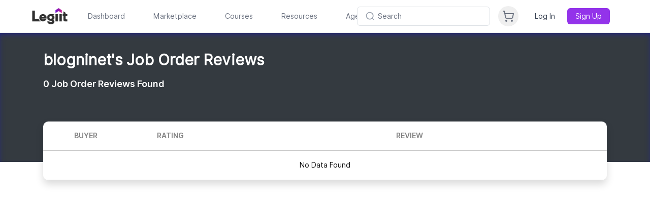

--- FILE ---
content_type: application/javascript
request_url: https://medront.s3.amazonaws.com/fileuploads/pulse.js
body_size: 25255
content:
var client_id,navigatorAlias=navigator,windowAlias=window,documentAlias=document,screenAlias=window.screen,locationAlias=window.location,fp=null,hash=function(e){var a,t,o,n,i,r,s,l,c,d,m=function(e,a){return e<<a|e>>>32-a},p=function(e){var a,t="";for(a=7;a>=0;a--)t+=(e>>>4*a&15).toString(16);return t},g=[],u=1732584193,v=4023233417,_=2562383102,h=271733878,A=3285377520,f=[];e=(y=e,unescape(encodeWrapper(y)));var y;d=e.length;for(t=0;t<d-3;t+=4){o=e.charCodeAt(t)<<24|e.charCodeAt(t+1)<<16|e.charCodeAt(t+2)<<8|e.charCodeAt(t+3);f.push(o)}switch(3&d){case 0:t=2147483648;break;case 1:t=e.charCodeAt(d-1)<<24|8388608;break;case 2:t=e.charCodeAt(d-2)<<24|e.charCodeAt(d-1)<<16|32768;break;case 3:t=e.charCodeAt(d-3)<<24|e.charCodeAt(d-2)<<16|e.charCodeAt(d-1)<<8|128}f.push(t);for(;14!=(15&f.length);)f.push(0);f.push(d>>>29);f.push(d<<3&4294967295);for(a=0;a<f.length;a+=16){for(t=0;t<16;t++)g[t]=f[a+t];for(t=16;t<=79;t++)g[t]=m(g[t-3]^g[t-8]^g[t-14]^g[t-16],1);n=u;i=v;r=_;s=h;l=A;for(t=0;t<=19;t++){c=m(n,5)+(i&r|~i&s)+l+g[t]+1518500249&4294967295;l=s;s=r;r=m(i,30);i=n;n=c}for(t=20;t<=39;t++){c=m(n,5)+(i^r^s)+l+g[t]+1859775393&4294967295;l=s;s=r;r=m(i,30);i=n;n=c}for(t=40;t<=59;t++){c=m(n,5)+(i&r|i&s|r&s)+l+g[t]+2400959708&4294967295;l=s;s=r;r=m(i,30);i=n;n=c}for(t=60;t<=79;t++){c=m(n,5)+(i^r^s)+l+g[t]+3395469782&4294967295;l=s;s=r;r=m(i,30);i=n;n=c}u=u+n&4294967295;v=v+i&4294967295;_=_+r&4294967295;h=h+s&4294967295;A=A+l&4294967295}return(c=p(u)+p(v)+p(_)+p(h)+p(A)).toLowerCase()},encodeWrapper=windowAlias.encodeURIComponent,decodeWrapper=windowAlias.decodeURIComponent,inputsArray=(unescape,[]),inputOject={};const getRawGACookie=async()=>{const e=document.cookie.match(/_ga=([^;]+)/);return e?decodeURIComponent(e[1]):null},getClientId=async()=>{try{let e=getCookie("med_id");if(e){let e=windowAlias.decodeURIComponent(document.cookie).split(";");for(let a=0;a<e.length;a++){let t=e[a].split("=");if("med_id"==t[0].trim()){window.client_id=decodeURIComponent(t[1]);return decodeURIComponent(t[1])}}}if(!e){let e=generateRandomUuid();document.cookie="med_id="+e;client_id=e;window.client_id=client_id;return e}}catch(e){console.log("setClientId",e)}},getSessionId=async()=>{try{let e=getCookie("med_session_id");if(e){let e=windowAlias.decodeURIComponent(document.cookie).split(";");for(let a=0;a<e.length;a++){let t=e[a].split("=");if("med_session_id"==t[0].trim())return decodeURIComponent(t[1])}}if(!e){const e=new Date;e.setTime(e.getTime()+18e5);let a="expires="+e.toUTCString(),t=generateRandomUuid();document.cookie="med_session_id="+t+";"+a+";path=/";return t}}catch(e){console.log("setSessionId",e)}},getCookie=e=>{try{return document.cookie.match(e)}catch(e){console.log("getCookie",e)}};function generateRandomUuid(){return hash((navigatorAlias.userAgent||"")+(navigatorAlias.platform||"")+(new Date).getTime()+Math.random()).slice(0,16)}function getReferrer(){var e="";try{e=windowAlias.top.document.referrer}catch(a){if(windowAlias.parent)try{e=windowAlias.parent.document.referrer}catch(a){e=""}}""===e&&(e=documentAlias.referrer);return e}function getUrlParameter(e,a){var t=new RegExp("[\\?&#]"+a+"=([^&#]*)").exec(e);return t?function(e){try{return decodeWrapper(e)}catch(a){return unescape(e)}}(t[1]):""}function getHostName(e){var a=new RegExp("^(?:(?:https?|ftp):)/*(?:[^@]+@)?([^:/#]+)").exec(e);return a?a[1]:e}function isMobile(){return/Mobi|Android|webOS|iPhone|iPad|iPod|BlackBerry|IEMobile|Opera Mini/i.test(navigator.userAgent)}const getDeviceDimensions=()=>({width:screenAlias.width,height:screenAlias.height}),sendAlog=async e=>{let a;try{let t={...e};e.data?t.data={...e.data,ga:await getRawGACookie()}:t.data={ga:await getRawGACookie()};let o=JSON.parse(localStorage.getItem("@retry"));o&&await retry(o);const n=new Headers;n.append("Content-Type","application/json");if(!fp){let e=await getFpFromDv();fp=e}a={method:"POST",headers:n,body:JSON.stringify({...t,fingerprint_id:fp}),redirect:"follow"};const i=await fetch("https://app.booleanmaths.com/node/pixel/trackevents",a),r=await i.text();console.log("log",r)}catch(e){console.log("sendAlog parent",e);localStorage.setItem("@retry",a.body)}},retry=async e=>{try{const a=new Headers;a.append("Content-Type","application/json");let t={method:"POST",headers:a,body:JSON.stringify({...e}),redirect:"follow"};const o=await fetch("https://app.booleanmaths.com/node/pixel/trackevents",t),n=await o.text();console.log(n,"retry complete successfully");localStorage.removeItem("@retry")}catch(e){console.log("@retry Failed",e)}},verifyInstall=async()=>{try{const e=new URL(locationAlias.href).searchParams,a=e.get("pixel_install"),t=e.get("pixelId"),o=e.get("token");if(!a&&t!==getSyncScriptParams())return;const n=new Headers;n.append("Content-Type","application/json");n.append("Authorization",`${o}`);const i={method:"POST",headers:n,body:JSON.stringify({pixelId:getSyncScriptParams(),url:locationAlias.href,search:locationAlias.search,referrer:getReferrer(),pixel_install:a}),redirect:"follow"},r=await fetch("https://app.booleanmaths.com/frontednode/pixelsetup/verifypixelsetup",i),s=await r.json();console.log("verification",s)}catch(e){console.log("verifyInstall",e)}},getParamsFromUrl=()=>{const e=window.location.href,a=new URL(e);let t={};new URLSearchParams(a);a.searchParams.forEach((function(e,a){t[a]=e}));return 0!==Object.keys(t).length?t:null},getFpFromDv=async()=>{await import("https://medront.s3.ap-south-1.amazonaws.com/fileuploads/thumbmark.umd.js");return await ThumbmarkJS.getFingerprint()};window.onload=async function(){console.time();await(async()=>{try{let e=getCookie("med_id");if(e){let e=windowAlias.decodeURIComponent(document.cookie).split(";");for(let a=0;a<e.length;a++){let t=e[a].split("=");if("med_id"==t[0].trim()){client_id=decodeURIComponent(t[1]);window.client_id=client_id}}}if(!e){let e=generateRandomUuid();document.cookie="med_id="+e;client_id=e;window.client_id=client_id}}catch(e){console.log("setClientId",e)}})();await(async()=>{try{let e=getCookie("med_session_id");if(e){let e=windowAlias.decodeURIComponent(document.cookie).split(";");for(let a=0;a<e.length;a++){let t=e[a].split("=");"med_session_id"==t[0].trim()&&decodeURIComponent(t[1])}}if(!e){const e=new Date;e.setTime(e.getTime()+6e4);let a="expires="+e.toUTCString(),t=generateRandomUuid();document.cookie="med_session_id="+t+";"+a+";path=/";0}}catch(e){console.log("setSessionId",e)}})();verifyInstall();await(async()=>{try{let e=getCookie("med_fp");if(e){let e=windowAlias.decodeURIComponent(document.cookie).split(";");for(let a=0;a<e.length;a++){let t=e[a].split("=");if("med_fp"==t[0].trim()){let e=await getFpFromDv();fp=e;decodeURIComponent(t[1])===e||(document.cookie="med_fp="+e+";;path=/")}}}if(!e){let e=await getFpFromDv();fp=e;document.cookie="med_fp="+e+";;path=/"}}catch(e){console.log("setFp",e)}})();!function(e,a,t){e||(e="");a||(a="");if("translate.googleusercontent.com"===e){""===t&&(t=a);e=getHostName(a=getUrlParameter(a,"u"))}else"cc.bingj.com"!==e&&"webcache.googleusercontent.com"!==e&&"74.6."!==e.slice(0,5)||(e=getHostName(a=documentAlias.links[0].href))}(documentAlias.domain,windowAlias.location.href,getReferrer());let e=await getClientId(),a=await getSessionId();window.client_id=e;let t={fpjs:fp,event:"PAGE_LOADED",pixel_id:getSyncScriptParams(),visitor_id:e,session_id:a,event_type:"DEFAULT_EVENT",date:(new Date).valueOf(),element:null,action:null,device:{brands:navigatorAlias.userAgentData&&navigatorAlias?navigatorAlias.userAgentData.brands:navigatorAlias.appCodeName,platform:navigatorAlias.userAgentData&&navigatorAlias?navigatorAlias.userAgentData.platform:navigatorAlias.platform,deviceDimensions:getDeviceDimensions(),device:isMobile()?"Mobile":"Desktop"},referrer:getReferrer(),url:locationAlias.href,url_params:getParamsFromUrl(),hostname:locationAlias.hostname,origin:locationAlias.origin,search:locationAlias.search,protocol:locationAlias.protocol,pathname:locationAlias.pathname};await sendAlog(t);verifyInstall();(()=>{let e=document.getElementsByTagName("input");for(let a=0;a<e.length;a++)e[a].addEventListener("input",(e=>{let a={};inputOject[e.target.name?e.target.name:e.target.placeholder?e.target.placeholder:makeid(6)]=e.target.value?e.target.value:null;a[e.target.name?e.target.name:e.target.placeholder?e.target.placeholder:makeid(6)]=e.target.value?e.target.value:null;inputsArray.push(a)}))})()};document.addEventListener("click",(async e=>{try{if(("BUTTON"===e.target.tagName||"BUTTON"===e.target.tagName||"A"===e.target.tagName.toUpperCase()||e.target.getAttribute("onclick")||e.target.parentElement.getAttribute("onclick"))&&0!==inputsArray.length){let e=document.getElementsByTagName("input"),a={};for(let t=0;t<e.length;t++)"radio"===e[t].type?e[t].checked&&(a[e[t].name?e[t].name:e[t].placeholder?e[t].placeholder:makeid(6)]=e[t].value?e[t].value:null):a[e[t].name?e[t].name:e[t].placeholder?e[t].placeholder:makeid(6)]=e[t].value?e[t].value:null;(new Date).valueOf();let t=await getClientId(),o=await getSessionId();await sendAlog({event:"SUBMIT",pixel_id:getSyncScriptParams(),visitor_id:t,session_id:o,event_type:"DEFAULT_EVENT",formData:0!==inputsArray.length?a:null,element:null,action:null,date:(new Date).valueOf(),device:{brands:navigatorAlias.userAgentData&&navigatorAlias?navigatorAlias.userAgentData.brands:navigatorAlias.appCodeName,platform:navigatorAlias.userAgentData&&navigatorAlias?navigatorAlias.userAgentData.platform:navigatorAlias.platform,deviceDimensions:getDeviceDimensions(),device:isMobile()?"Mobile":"Desktop"},referrer:getReferrer(),url:locationAlias.href,url_params:getParamsFromUrl(),hostname:locationAlias.hostname,origin:locationAlias.origin,search:locationAlias.search,protocol:locationAlias.protocol,pathname:locationAlias.pathname});inputsArray=[];inputOject={}}}catch(e){console.log("@clickbutinputserver",e)}}));document.addEventListener("submit",(async e=>{try{if(0!==inputsArray.length){let e=document.getElementsByTagName("input"),a={};for(let t=0;t<e.length;t++)"radio"===e[t].type?e[t].checked&&(a[e[t].name?e[t].name:e[t].placeholder?e[t].placeholder:makeid(6)]=e[t].value?e[t].value:null):a[e[t].name?e[t].name:e[t].placeholder?e[t].placeholder:makeid(6)]=e[t].value?e[t].value:null;let t=(new Date).valueOf(),o=await getClientId(),n=await getSessionId();await sendAlog({event:"SUBMIT",pixel_id:getSyncScriptParams(),visitor_id:o,session_id:n,event_type:"DEFAULT_EVENT",date:t,formData:0!==inputsArray.length?a:null,element:null,action:null,device:{brands:navigatorAlias.userAgentData&&navigatorAlias?navigatorAlias.userAgentData.brands:navigatorAlias.appCodeName,platform:navigatorAlias.userAgentData&&navigatorAlias?navigatorAlias.userAgentData.platform:navigatorAlias.platform,deviceDimensions:getDeviceDimensions(),device:isMobile()?"Mobile":"Desktop"},referrer:getReferrer(),url:locationAlias.href,url_params:getParamsFromUrl(),hostname:locationAlias.hostname,origin:locationAlias.origin,search:locationAlias.search,protocol:locationAlias.protocol,pathname:locationAlias.pathname});inputsArray=[];inputOject={}}}catch(e){console.log("@submitbutinputserver",e)}}));document.addEventListener("DOMContentLoaded",(function(e){window.navigation&&window.navigation.addEventListener("navigate",(async e=>{verifyInstall();new URL(e.destination.url),getSyncScriptParams();let a=await getClientId(),t=await getSessionId();await sendAlog({event:"URL_CHANGES",pixel_id:getSyncScriptParams(),visitor_id:a,session_id:t,event_type:"DEFAULT_EVENT",date:(new Date).valueOf(),formData:null,element:null,action:null,device:{brands:navigatorAlias.userAgentData&&navigatorAlias?navigatorAlias.userAgentData.brands:navigatorAlias.appCodeName,platform:navigatorAlias.userAgentData&&navigatorAlias?navigatorAlias.userAgentData.platform:navigatorAlias.platform,deviceDimensions:getDeviceDimensions(),device:isMobile()?"Mobile":"Desktop"},referrer:getReferrer(),url:locationAlias.href,url_params:getParamsFromUrl(),hostname:locationAlias.hostname,origin:locationAlias.origin,search:locationAlias.search,protocol:locationAlias.protocol,pathname:locationAlias.pathname,element:null})}));window.addEventListener("scroll",(async function(){try{const e=window.pageYOffset||document.documentElement.scrollTop,a=e/(document.documentElement.scrollHeight-document.documentElement.clientHeight)*100;getSyncScriptParams();if(25===Math.round(a)||50===Math.round(a)||75===Math.round(a)||100===Math.round(a)){let e=await getClientId(),t=await getSessionId();await sendAlog({event:"PAGE_SCROLL",pixel_id:getSyncScriptParams(),visitor_id:e,session_id:t,event_type:"DEFAULT_EVENT",scroll_percentage:Math.round(a),date:(new Date).valueOf(),formData:null,element:null,action:null,device:{brands:navigatorAlias.userAgentData&&navigatorAlias?navigatorAlias.userAgentData.brands:navigatorAlias.appCodeName,platform:navigatorAlias.userAgentData&&navigatorAlias?navigatorAlias.userAgentData.platform:navigatorAlias.platform,deviceDimensions:getDeviceDimensions(),device:isMobile()?"Mobile":"Desktop"},referrer:getReferrer(),url:locationAlias.href,url_params:getParamsFromUrl(),hostname:locationAlias.hostname,origin:locationAlias.origin,search:locationAlias.search,protocol:locationAlias.protocol,pathname:locationAlias.pathname,element:null})}}catch(e){console.log("scroll",e)}}));document.addEventListener("click",(async e=>{try{getSyncScriptParams();if("BUTTON"===e.target.tagName){let a=await getClientId(),t=await getSessionId();await sendAlog({event:"CLICKED",pixel_id:getSyncScriptParams(),visitor_id:a,session_id:t,event_type:"DEFAULT_EVENT",date:(new Date).valueOf(),element:"BUTTON",action:e.target.innerText?e.target.innerText:e.target.innerHTML,formData:null,element:null,action:null,device:{brands:navigatorAlias.userAgentData&&navigatorAlias?navigatorAlias.userAgentData.brands:navigatorAlias.appCodeName,platform:navigatorAlias.userAgentData&&navigatorAlias?navigatorAlias.userAgentData.platform:navigatorAlias.platform,deviceDimensions:getDeviceDimensions(),device:isMobile()?"Mobile":"Desktop"},referrer:getReferrer(),url:locationAlias.href,url_params:getParamsFromUrl(),hostname:locationAlias.hostname,origin:locationAlias.origin,search:locationAlias.search,protocol:locationAlias.protocol,pathname:locationAlias.pathname});return}if("A"===e.target.tagName.toUpperCase()){await sendAlog({event:"CLICKED",pixel_id:getSyncScriptParams(),visitor_id:clId,session_id:ssId,event_type:"DEFAULT_EVENT",date:(new Date).valueOf(),element:"LINK",link_clicked:e.target.href,action:e.target.innerText?e.target.innerText:e.target.innerHTML,formData:null,device:{brands:navigatorAlias.userAgentData&&navigatorAlias?navigatorAlias.userAgentData.brands:navigatorAlias.appCodeName,platform:navigatorAlias.userAgentData&&navigatorAlias?navigatorAlias.userAgentData.platform:navigatorAlias.platform,deviceDimensions:getDeviceDimensions(),device:isMobile()?"Mobile":"Desktop"},referrer:getReferrer(),url:locationAlias.href,url_params:getParamsFromUrl(),hostname:locationAlias.hostname,origin:locationAlias.origin,search:locationAlias.search,protocol:locationAlias.protocol,pathname:locationAlias.pathname});return}if(e.target.getAttribute("onclick")){e.target.getAttribute("onclick")&&await sendAlog({event:"CLICKED",pixel_id:getSyncScriptParams(),visitor_id:clId,session_id:ssId,event_type:"DEFAULT_EVENT",date:(new Date).valueOf(),element:"CUSTOM CLICK ELE",action:e.target.innerText?e.target.innerText:e.target.innerHTML,formData:null,device:{brands:navigatorAlias.userAgentData&&navigatorAlias?navigatorAlias.userAgentData.brands:navigatorAlias.appCodeName,platform:navigatorAlias.userAgentData&&navigatorAlias?navigatorAlias.userAgentData.platform:navigatorAlias.platform,deviceDimensions:getDeviceDimensions(),device:isMobile()?"Mobile":"Desktop"},referrer:getReferrer(),url:locationAlias.href,url_params:getParamsFromUrl(),hostname:locationAlias.hostname,origin:locationAlias.origin,search:locationAlias.search,protocol:locationAlias.protocol,pathname:locationAlias.pathname});return}if(!e.target.getAttribute("onclick")){e.target.parentElement.getAttribute("onclick")&&await sendAlog({event:"CLICKED",pixel_id:getSyncScriptParams(),visitor_id:clId,session_id:ssId,event_type:"DEFAULT_EVENT",date:(new Date).valueOf(),element:"CUSTOM_CLICK_ELEMENT",action:e.target.innerText?e.target.innerText:e.target.innerHTML,formData:null,device:{brands:navigatorAlias.userAgentData&&navigatorAlias?navigatorAlias.userAgentData.brands:navigatorAlias.appCodeName,platform:navigatorAlias.userAgentData&&navigatorAlias?navigatorAlias.userAgentData.platform:navigatorAlias.platform,deviceDimensions:getDeviceDimensions(),device:isMobile()?"Mobile":"Desktop"},referrer:getReferrer(),url:locationAlias.href,url_params:getParamsFromUrl(),hostname:locationAlias.hostname,origin:locationAlias.origin,search:locationAlias.search,protocol:locationAlias.protocol,pathname:locationAlias.pathname});return}}catch(e){console.log("click event",e)}}));document.addEventListener("submit",(async function(e,a){try{getSyncScriptParams();if(e.target){new FormData(e.target);let a=[],t={};for(let a=0;a<e.target.length;a++){let o=e.target[a];t[o.name?o.name:o.placeholder?o.placeholder:makeid(6)]=o.value?o.value:null}let o=await getClientId(),n=await getSessionId();await sendAlog({event:"SUBMIT",pixel_id:getSyncScriptParams(),visitor_id:o,session_id:n,event_type:"DEFAULT_EVENT",date:(new Date).valueOf(),action:null,element:null,formData:0!==a.length?a:t,device:{brands:navigatorAlias.userAgentData&&navigatorAlias?navigatorAlias.userAgentData.brands:navigatorAlias.appCodeName,platform:navigatorAlias.userAgentData&&navigatorAlias?navigatorAlias.userAgentData.platform:navigatorAlias.platform,deviceDimensions:getDeviceDimensions(),device:isMobile()?"Mobile":"Desktop"},referrer:getReferrer(),url:locationAlias.href,url_params:getParamsFromUrl(),hostname:locationAlias.hostname,origin:locationAlias.origin,search:locationAlias.search,protocol:locationAlias.protocol,pathname:locationAlias.pathname})}}catch(e){console.log("form submission event",e)}}))}));let currentUrl=window.location.href;window.addEventListener("popstate",(function(e){const a=window.location.href;if(a!==currentUrl){console.log("URL changed from:",currentUrl);console.log("URL changed to:",a);currentUrl=a}}));function makeid(e){let a="";const t="ABCDEFGHIJKLMNOPQRSTUVWXYZabcdefghijklmnopqrstuvwxyz0123456789";let o=0;for(;o<e;){a+=t.charAt(Math.floor(62*Math.random()));o+=1}return a}function getSyncScriptParams(){return document.getElementById("pulse_id").getAttribute("pulseId")}window.BooleanEvent=async(e,a)=>{let t=await getClientId(),o=await getSessionId();await sendAlog({event:e,pixel_id:getSyncScriptParams(),visitor_id:t,session_id:o,date:(new Date).valueOf(),event_type:"CUSTOM_EVENT",data:a,device:{brands:navigatorAlias.userAgentData&&navigatorAlias?navigatorAlias.userAgentData.brands:navigatorAlias.appCodeName,platform:navigatorAlias.userAgentData&&navigatorAlias?navigatorAlias.userAgentData.platform:navigatorAlias.platform,deviceDimensions:getDeviceDimensions(),device:isMobile()?"Mobile":"Desktop"},referrer:""===getReferrer()?null:getReferrer(),url:locationAlias?locationAlias.href:null,url_params:getParamsFromUrl(),hostname:locationAlias?locationAlias.hostname:null,origin:locationAlias?locationAlias.origin:null,search:locationAlias&&0!==locationAlias.search.length?locationAlias.search:null,protocol:locationAlias?locationAlias.protocol:null,pathname:locationAlias?locationAlias.pathname:null})};window.BooleanMaths={AddToCart:e=>{BooleanEvent("AddToCart",{email:e.email,name:e.name,phoneNo:e.phoneNo,product_id:e.product_id,product_name:e.product_name,quantity:e.quantity,price:e.price,currency:e.currency,user_id:e.user_id,conversion_value:e.conversion_value,conversion_transaction_id:e.conversion_transaction_id})},RemoveFromCart:e=>{BooleanEvent("RemoveFromCart",{email:e.email,name:e.name,phoneNo:e.phoneNo,product_id:e.product_id,quantity:e.quantity,price:e.price,currency:e.currency,user_id:e.user_id,conversion_value:e.conversion_value,conversion_transaction_id:e.conversion_transaction_id})},Signup:e=>{BooleanEvent("Signup",{email:e.email,name:e.name,phoneNo:e.phoneNo,signup_method:e.signup_method,user_id:e.user_id,conversion_value:e.conversion_value,login_status:e.login_status,login_message:e.login_message,login_method:e.login_method,conversion_transaction_id:e.conversion_transaction_id})},Login:e=>{BooleanEvent("Login",{email:e.email,name:e.name,phoneNo:e.phoneNo,signup_method:e.signup_method,user_id:e.user_id,conversion_value:e.conversion_value,conversion_transaction_id:e.conversion_transaction_id})},WishListItemAdded:e=>{BooleanEvent("WishListItemAdded",{product_id:e.product_id,Category:e.Category,email:e.email,name:e.name,pageUrl:e.pageUrl,user_id:e.user_id,conversion_value:e.conversion_value,currency:e.currency,price:e.price,product_name:e.product_name,phoneNo:e.phoneNo,conversion_transaction_id:e.conversion_transaction_id})},RemoveWishListItemAdded:e=>{BooleanEvent("RemoveWishListItemAdded",{product_id:e.product_id,Category:e.product_id,email:e.email,name:e.name,pageUrl:e.pageUrl,user_id:e.user_id,conversion_value:e.conversion_value,currency:e.currency,price:e.price,product_name:e.product_name,phoneNo:e.phoneNo,conversion_transaction_id:e.conversion_transaction_id})},AddressFilled:e=>{BooleanEvent("AddressFilled",{address:e.address,pincode:e.pincode,email:e.email,name:e.name,user_id:e.user_id,conversion_value:e.conversion_value,phoneNo:e.phoneNo,address_id:e.address_id,address_text:e.address_text,zipcode:e.zipcode,country:e.country,state:e.state,conversion_transaction_id:e.conversion_transaction_id})},CheckoutStarted:e=>{BooleanEvent("CheckoutStarted",{email:e.email,name:e.name,phoneNo:e.phoneNo,product_id:e.product_id,price:e.price,currency:e.currency,user_id:e.user_id,conversion_value:e.conversion_value,items_count:e.items_count,cart_value:e.cart_value,conversion_transaction_id:e.conversion_transaction_id})},CheckoutFinished:e=>{BooleanEvent("CheckoutFinished",{email:e.email,name:e.name,phoneNo:e.phoneNo,product_id:e.product_id,price:"string"==typeof e.price?e.price:toString(e.price),currency:e.currency,user_id:e.user_id,conversion_value:e.conversion_value,items_count:e.items_count,cart_value:e.cart_value,payment_method:e.payment_method,conversion_transaction_id:e.conversion_transaction_id})},PurchaseCompleted:e=>{BooleanEvent("PurchaseCompleted",{email:e.email,name:e.name,phoneNo:e.phoneNo,order_id:e.order_id,total_amount:"string"==typeof e.total_amount?e.total_amount:toString(e.total_amount),currency:e.currency,quantity:e.quantity,shipping_address:e.shipping_address,payment_method:e.payment_method,user_id:e.user_id,conversion_value:e.conversion_value,items_count:e.items_count,order_value:e.order_value,shipping_address_id:e.shipping_address_id,shipping_address_text:e.shipping_address_text,shipping_zipcode:e.shipping_zipcode,shipping_country:e.shipping_country,shipping_state:e.shipping_state,conversion_transaction_id:e.conversion_transaction_id})},CouponApplied:e=>{BooleanEvent("CouponApplied",{email:e.email,name:e.name,phoneNo:e.phoneNo,coupon_code:e.coupon_code,discount_value:e.discount_value,user_id:e.user_id,conversion_value:e.conversion_value,coupon_text:e.coupon_text,coupon_status:e.coupon_status,coupon_failure_reason:e.coupon_failure_reason,conversion_transaction_id:e.conversion_transaction_id})},CouponRemoved:e=>{BooleanEvent("CouponRemoved",{email:e.email,name:e.name,phoneNo:e.phoneNo,coupon_code:e.coupon_code,user_id:e.user_id,conversion_value:e.conversion_value,conversion_transaction_id:e.conversion_transaction_id})},PaymentDetailsFilled:e=>{BooleanEvent("PaymentDetailsFilled",{email:e.email,name:e.name,phoneNo:e.phoneNo,payment_method:e.payment_method,cart_total:e.cart_total,user_id:e.user_id,conversion_value:e.conversion_value,items_count:e.items_count,conversion_transaction_id:e.conversion_transaction_id})},ChatInitiated:e=>{BooleanEvent("ChatInitiated",{email:e.email,name:e.name,phoneNo:e.phoneNo,chat_id:e.chat_id,pageUrl:e.pageUrl,queryType:e.queryType,user_id:e.user_id,device_type:e.device_type,conversion_value:e.conversion_value,items_count:e.items_count,payment_method:e.payment_method,chat_session_id:e.chat_session_id,query_type:e.query_type,query_message:e.query_message,conversion_transaction_id:e.conversion_transaction_id})},ShareItem:e=>{BooleanEvent("ShareItem",{email:e.email,name:e.name,phoneNo:e.phoneNo,sharedUrl:e.sharedUrl,sharedProductId:e.sharedProductId,platform:e.platform,user_id:e.user_id,conversion_value:e.conversion_value,shared_product_id:e.shared_product_id,shared_product_name:e.shared_product_name,shared_via_platform:e.shared_via_platform,shared_URL:e.shared_URL,conversion_transaction_id:e.conversion_transaction_id})},PageVisited:e=>{BooleanEvent("PageVisited",{email:e.email,name:e.name,phoneNo:e.phoneNo,pageUrl:e.pageUrl,pageTitle:e.pageTitle,referer:e.referer,timeSpent:e.timeSpent,user_id:e.user_id,conversion_value:e.conversion_value,page_scroll:e.page_scroll,conversion_transaction_id:e.conversion_transaction_id})},FormFilled:e=>{BooleanEvent("FormFilled",{form_name:e.form_name,form_data:e.form_data,conversion_value:e.conversion_value,conversion_transaction_id:e.conversion_transaction_id})}};window.BooleanMaths;var BooleanEvent=window.BooleanEvent;
